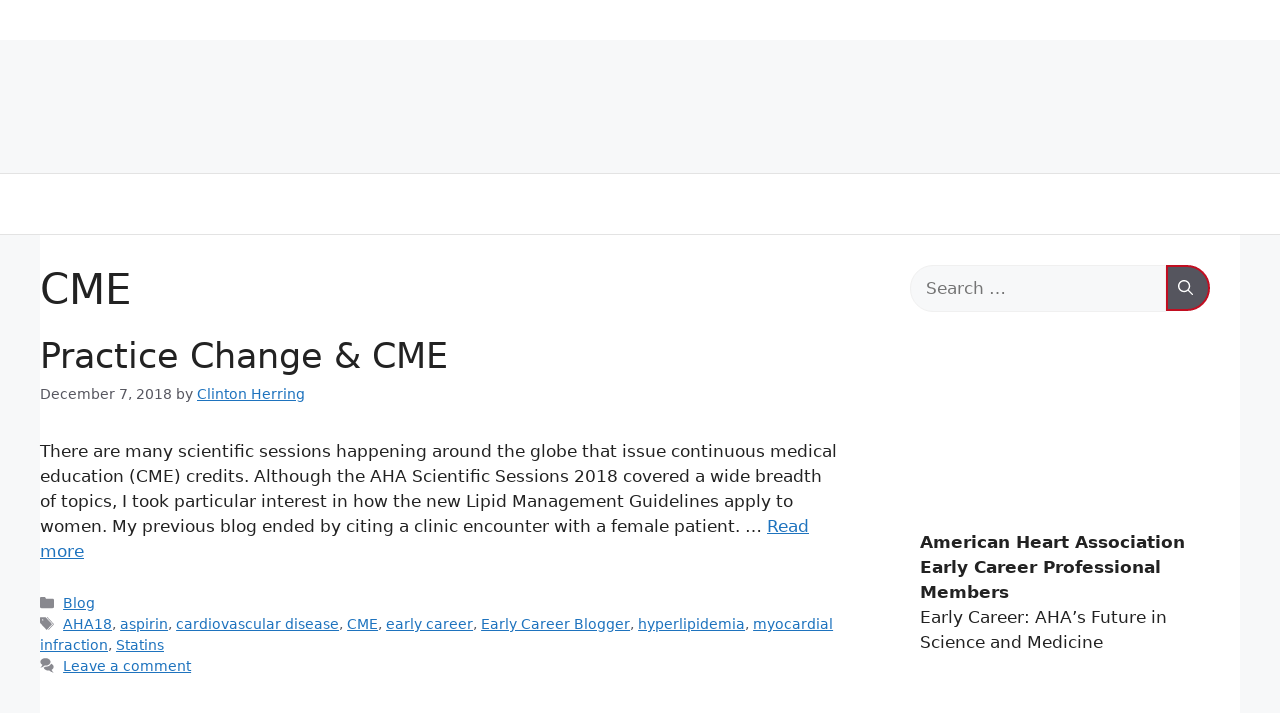

--- FILE ---
content_type: text/css
request_url: https://earlycareervoice.professional.heart.org/wp-content/themes/generatepress-branded2023/style.css?ver=1717176616
body_size: 3834
content:
/*
Theme Name: GeneratePress Branded2023
Theme URI: https://generatepress.com
Template: generatepress
Author: Tom Usborne
Author URI: https://tomusborne.com
Description: GeneratePress is a lightweight WordPress theme built with a focus on speed and usability. Performance is important to us, which is why a fresh GeneratePress install adds less than 10kb (gzipped) to your page size. We take full advantage of the block editor (Gutenberg), which gives you more control over creating your content. If you use page builders, GeneratePress is the right theme for you. It is completely compatible with all major page builders, including Beaver Builder and Elementor. Thanks to our emphasis on WordPress coding standards, we can boast full compatibility with all well-coded plugins, including WooCommerce. GeneratePress is fully responsive, uses valid HTML/CSS, and is translated into over 25 languages by our amazing community of users. A few of our many features include 60+ color controls, powerful dynamic typography, 5 navigation locations, 5 sidebar layouts, dropdown menus (click or hover), and 9 widget areas. Learn more and check out our powerful premium version at https://generatepress.com
Tags: two-columns,three-columns,one-column,right-sidebar,left-sidebar,footer-widgets,blog,e-commerce,flexible-header,full-width-template,buddypress,custom-header,custom-background,custom-menu,custom-colors,sticky-post,threaded-comments,translation-ready,rtl-language-support,featured-images,theme-options
Version: 3.1.3.1662923460
Updated: 2022-09-11 14:11:00
*/

.featured-image{
	display: none;
}
.site-content{
	padding-left: 0px !important;
	padding-right: 0px  !important;
	padding-top: 20px  !important;
}
h1{
	margin-top: 10px;
	margin-bottom: 10px !important;
}

/* START >>> Bootstrap 3 Fixes For Header and Footer */
/*============================================================*/
#aha-header{
	min-height: 133px;
	font-size: 16px;
}
#site-navigation{
	border-top: 1px solid #e3e3e3;
	border-bottom: 1px solid #e3e3e3;
}
.inside-navigation{
	padding-top: 18px !important;
	padding-bottom: 18px !important;
}
/* fixing color difference with heart.org that are wrong in the sitecore css */
#aha-header .h-color--gray-dark .c-underline-link {
	font-weight: normal;
	color: #222328; /* #495057 */
}

.l-header a,
.l-header a:active,
.l-header a:visited,
.l-footer a,
.l-footer a:active,
.l-footer a:visited {
	color: #222328;
}

.l-header__top{
	min-height: 133px;
	padding-top: 45px !important;
}
.c-top-nav__item.c-top-nav__button{
	padding: 0px 5px 0px 5px;
}
.c-top-nav__item.c-top-nav__button .c-top-nav__link.c-cta.c-cta--icon.h-color--white{
	color: white !important;
	margin: 10px 10px 8px 10px;
}
.nav>li>a:hover, .nav>li>a:focus{
	 background: none !important;
}
/*search icon placment*/
.btn.c-top-nav__link.btn.btn-link-plain{
	padding: 6px 0px 0px 0px;
}
/* heart icon placement */
.c-underline-link img{
	margin: 0px 10px 0px 0px !important;
}
/* link spacing */
.c-top-nav__item{
	margin-right: 7px !important;
}
#aha-footer div.collapse{visibility: visible;}
#aha-footer{font-size: 14px;}
#aha-footer footer.l-footer .l-footer__nav ul li a{font-size: 12.39px}
#aha-footer .c-cta--arrow:after {font-size: 9px !important;}
#aha-footer footer.l-footer .h6, footer.l-footer h6{font-size: 14px !important}

@media (min-width: 768px){
	.mobileOnlyMenu{
		display:none;
	}
}

.dropdown-menu { /* Removes strange box shadow from bootstrap 3 */
	-webkit-box-shadow: none !important;
	box-shadow: none !important;
}
.global-search-section__coveo-block{
	width: 80%; /* making it smaller for a longer title */
}

.l-header .c-site-search-modal .modal-content, .l-footer .c-site-search-modal .modal-content {
	padding: 24px 0px 24px 0px;
}

@media (min-width: 768px){
	.l-header .col-md-3, .l-footer .col-md-3{
		flex: 0 0 24% !important;
	}
}
@media (max-width: 768px){
	.desktopOnly{
		display: none !important;
	}
	.glyphicon.glyphicon-search.menuicon{
		height: 24px;
		width: 24px;
		font-size: 20px;
	}
	#page nav.navbar ul li.mobileOnlyMenu{
		display:block !important;
		color: red !important;
		background-color: #F3F3F3;
	}
	.mobileOnlyMenu a{
		color: #c10e21 !important
	}
	#aha-header{
		min-height: 0px !important;
		overflow: hidden;
		max-height: 200px;
	}
	.l-header__top{
		min-height: 60px !important;
		max-height: 60px !important;
		padding: 0px 0px 10px 0px !important; /* this is different only in the header PHP */
		display: none;
	}
	.l-header__utility{
		padding: 0px 0px 0px 0px !important;
		font-size: 14px;
		display: none;
	}
	.c-utility-nav.nav li a{
		padding: 9px 0px 9px 0px !important;
		margin: 0px 0px 0px 0px !important;
		font-weight: 600;
	}
}
/* END <<< Bootstrap 3 Fixes For Header and Footer */
/*------------------------------------------------------------*/


/* START >>> Search pages and search widget */
/*============================================================*/
.search-form {
	display: flex;
}

.widget_search {
	padding: 10px 30px 0 30px !important;
}

#search ul {
	margin-left: 0px;
}

.search-form label {
	width: 100%;
}

input.search-field {
	border-radius: 100px 0 0 100px;
	width: 100%;
}

button.search-submit{
	position: relative;
	height: 46px;
	float:right;
	z-index:40;
	padding-right: 15px !important;
	padding-left: 10px !important;
	border-radius:0 100px 100px 0 !important;
	border: 2px solid #c10e21;
}

button.search-submit:hover, button.search-submit:focus {
	background-color: white;
	color: #c10e21;
	border: 2px solid #c10e21;
}
/* END <<< Search pages and search widget */
/*------------------------------------------------------------*/


/* START >>> Styling of side menu */
/*============================================================*/
.advanced-sidebar-menu {
	padding-top: 20px !important;
	padding-bottom: 20px !important;
}

.advanced-sidebar-menu > ul > li > a {
	border-left: 2px solid #000;
	padding-left: 12px;
	margin-left: -14px;
	text-decoration: none !important;
}

.advanced-sidebar-menu > ul > li.current-menu-item > a {
	font-weight: bold;
	border-left: 2px solid #c10e21;
}

.advanced-sidebar-menu ul {
	border-left: 2px solid #e2e1e2;
	padding-left: 12px;
	font-size: 20px;
}

.advanced-sidebar-menu ul ul {
	margin-left: -14px !important;
}

.advanced-sidebar-menu ul ul ul {
	margin-left: -14px !important;
	font-size: 80%;
}

.advanced-sidebar-menu .child-sidebar-menu > li {
	border-left: 2px solid #000;
	padding-left: 12px;
	margin-top: 0.9em;
	margin-bottom: 0.9em;
	margin-left: -14px;
}

.advanced-sidebar-menu .child-sidebar-menu > li:first-child {
	margin-top: 0;
}

.advanced-sidebar-menu .child-sidebar-menu .current-menu-item {
	border-left: 2px solid #c10e21;
}

.advanced-sidebar-menu .grandchild-sidebar-menu .current-menu-item {
	padding-left: 12px;
	margin-left: -14px;
}

.advanced-sidebar-menu .child-sidebar-menu a {
	text-decoration: none;
	color: #000;
}

.advanced-sidebar-menu .grandchild-sidebar-menu a {
	color: #444;
}

.advanced-sidebar-menu .child-sidebar-menu .current_page_item > a {
	color: #c10e21 !important;
}

.advanced-sidebar-menu .child-sidebar-menu .current_page_item > a {
	color: #c10e21 !important;
	font-weight: bold;
}
/* END <<< Styling of side menu */
/*------------------------------------------------------------*/


/* START >>> Styling of site map button */
/*============================================================*/
aside .btn-secondary-stroked {
	color: #111;
	border: 2px solid #444;
	background-color: #fff;
	text-decoration: none;
	border-radius: 100px;
	font-weight: 500;
}

aside .btn-secondary-stroked:hover,
aside .btn-secondary-stroked:focus {
	color: #fff;
	border: 2px solid #000;
	background-color: #000;
	box-shadow:0 5px 13px 0 rgba(0, 0, 0, 0.19);
}
/* END <<< Styling of site map button */
/*------------------------------------------------------------*/


/* START >>> Styling of Previous and Next button */
/*============================================================*/
#linksPrevNext {
  text-align: center;
}

#linksPrevNext a {
	border: 2px solid #c10e21;
	padding: 0.6em 1.2em;
	border-radius: 50px;
	text-decoration: none;
	font-size: 14px;
}

#linksPrevNext a:hover {
	border: 2px solid #c10e21;
	background-color: #c10e21;
	color: #fff;
}
/* END <<< Styling of Previous and Next button */
/*------------------------------------------------------------*/


/* START >>> Responsive article image for the "Gosign - Text with image block" */
/*============================================================*/
@media only screen and (max-width: 1004px) {
  .articleImageSize figure {
    float: left;
    margin: 0.5em 0 !important;
  }
  .articleImageSize img {
    width: 1004px;
  }
}
/* END <<< Responsive article image */
/*------------------------------------------------------------*/


/* START >>> Previous and next post nav buttons */
/*============================================================*/
.post-navigation .nav-previous,
.post-navigation .nav-next {
	border: 2px solid #c10e21;
	display: inline-block;
	padding: 0.5em 1.2em 0.5em 1.2em;
	border-radius: 50px;
}

.post-navigation .nav-previous:hover,
.post-navigation .nav-next:hover {
	background-color: #c10e21;
}

.post-navigation .nav-previous a,
.post-navigation .nav-next a {
	text-decoration: none;
}

.post-navigation .nav-previous:hover a,
.post-navigation .nav-next:hover a {
	color: #fff;
}

.post-navigation .nav-previous {
	margin-right: 20px;
}

.post-navigation {
	text-align: center;
}

.post-navigation .nav-previous .gp-icon svg,
.post-navigation .nav-next .gp-icon svg {
	height: 1.5em;
	width: 1.5em;
	fill: #c10e21;
	top: 0;
}

.post-navigation .nav-previous:hover .gp-icon svg,
.post-navigation .nav-next:hover .gp-icon svg {
	fill: #fff;
}

.post-navigation .nav-previous .gp-icon {
	float: left;
}

.post-navigation .nav-next .gp-icon {
	float: right;
}
/* END <<< Previous and next post nav buttons */
/*------------------------------------------------------------*/


/* START >>> Main navigation */
/*============================================================*/

/* DESKTOP */
@media only screen and (min-width: 769px) {

	#primary-menu > ul > li > a {
		padding-left: 0px;
		padding-right: 0px;
		margin: 0 20px 1px 20px;
		line-height: 2;
	}

	#primary-menu > ul > li > a:hover,
	#primary-menu > ul > li[class*="current-menu-"] > a {
		border-bottom: 1px solid #c10e21;
		margin: 0 20px 0 20px; /* removes jitter */
	}

	.inside-navigation {
		padding-top: 30px !important;
		padding-bottom: 30px !important;
	}

	.menu-item-has-children .dropdown-menu-toggle {
		padding-right: 0 !important;
	}

	/* SUB MENU CONTAINER */
	#menu-main > li > ul {
		margin-top: 31px;
		padding: 0 30px;
	}

	.main-navigation ul ul {
		width: 100%;
		position: absolute;
		background-color: #fff !important;
		box-shadow: 0 20px 25px rgba(0,0,0,.1);
	}

	.main-navigation li {
		position: initial;
	}

	.dropdown-click .main-navigation ul.toggled-on {
		left: 0 !important;
	}

	/* SUB MENU ITEMS */
	.main-navigation .sub-menu ul li a:hover,
	.main-navigation .sub-menu ul li[class*="current-menu-"] > a {
		border-bottom: 1px solid #c10e21;
	}

	#menu-main > li > ul > li {
		padding: 30px 0;
		border-bottom: 1px solid rgba(0,0,0,0.05);
	}

	#menu-main > li > ul > li:first-child a {
		margin: 0;
	}

	#menu-main > li > ul > li[class*="current-menu-"]:first-child a {
		border-bottom: 1px solid #fff;
		color: #000;
	}

	#menu-main > li > ul > li[class*="current-menu-"]:first-child a:hover {
		border-bottom: 1px solid #c10e21;
		color: #c10e21;
	}

	#menu-main > li > ul > li > a {
		display: inline-block;
		font-weight: bold;
	}

	#menu-main > li > ul > li > a:hover {
		border-bottom: 1px solid #c10e21;
	}

	#menu-main > li > ul > li > a span.dropdown-menu-toggle {
		display: none;
	}

	#menu-main > li > ul > li:last-child {
		border-style: none;
	}

	/* SUB SUB MENU CONTAINER */
	.main-navigation ul ul ul {
		padding: 20px 0 0 0;
		border-style: none !important;
		display: block !important;
		opacity: 1 !important;
		visibility: visible !important;
		overflow: visible;
		height: auto;
		box-shadow: none;
		position: initial;
		float: none;
	}

	/* SUB SUB MENU ITEMS */
	.main-navigation ul ul ul li {
		width: auto;
		display: inline-block;
		margin-right: 30px;
		margin-bottom: 30px;
	}

	.main-navigation .main-nav ul ul li a,
	.main-navigation .main-nav ul ul li a:hover {
		padding: 0;
		margin: 0;
	}

	.main-navigation .main-nav ul ul > li a {
		padding: 0;
		margin: 0;
		border-bottom: 1px solid #fff;
	}

	.dropdown-click .main-navigation ul ul li:last-child > ul.toggled-on {
		margin-bottom: 10px;
		padding-bottom: 0;
	}

}

/* MOBILE */
@media only screen and (max-width: 769px) {

	/* SUB MENU CONTAINER */
	.main-navigation ul ul {
		position: relative;
		padding: 0 0 0 40px;
		top: 0;
		left: auto !important;
		right: auto !important;
		width: 100%;
		height: auto;
		display: block !important;
		opacity: 1 !important;
		visibility: visible !important;
		pointer-events: auto;
	}

	/* SUB SUB MENU CONTAINER */
	.main-navigation ul ul ul {
		padding: 0 0 0 20px;
		border-style: none !important;
		display: block !important;
		opacity: 1 !important;
		visibility: visible !important;
		overflow: visible;
		height: auto;
		box-shadow: none;
		position: initial;
		float: none;
		pointer-events: auto;
	}

	/* SUB SUB MENU ITEMS */
	.main-navigation ul ul ul li {
		width: auto;
		display: inline-block;
	}

	.main-navigation .dropdown-menu-toggle {
		display: none;
	}

	.main-navigation .main-nav ul ul li a {
		padding: 10px 0 4px 0;
		margin-bottom: 6px;
	}

	.main-navigation .sub-menu ul li[class*="current-menu-"] > a {
		border-bottom: 1px solid #c10e21;
		display: inline-block;
	}

}

/* END <<< Previous and next post nav buttons */
/*------------------------------------------------------------*/


/* START >>> Promo boxes */
/*============================================================*/

.ahaBlockShadow {
	box-shadow: 0 15px 30px 0 rgba(0,0,0,.2);
}
.ahaBlockShadow figure {
	max-height: 485px;
}
.ahaBlockShadow img {
	max-height: 485px;
	overflow: hidden;
}

.ahaBlockBlueOutline,
.ahaBlockOrangeOutline,
.ahaBlockBlackOutline {
	box-shadow: 0 15px 30px 0 rgba(0,0,0,.2);
	border-width: 8px;
	border-style: solid;
	padding: 30px;
}

.ahaBlockBlueOutline {
	border-color: #51dde9;
}

.ahaBlockOrangeOutline {
	border-color: #f8b416;
}

.ahaBlockBlackOutline {
	border-color: #000;
}

.promoBoxPadding {
	padding: 20px 20px 20px 30px;
}

/* END <<< Promo boxes */
/*------------------------------------------------------------*/


/* START >>> Classic Editor buttons */
/*============================================================*/

a.btn-primary {
	border: 2px solid #c10e21;
	background-color: #c10e21;
	color: #fff;
	text-decoration: none;
	border-radius: 50px;
	padding: 8px 16px;
}

a.btn-primary:hover,
a.btn-primary:focus {
	background-color: #fff;
	color: #c10e21;
	border: 2px solid #c10e21;
}


a.btn-secondary {
	border: 2px solid rgb(87, 87, 96);
	background-color: rgb(87, 87, 96);
	color: #fff;
	text-decoration: none;
	border-radius: 50px;
	padding: 8px 16px;
}

a.btn-secondary:hover,
a.btn-secondary:focus {
	background-color: #fff;
	color: rgb(87, 87, 96);
}


a.btn-secondary-stroked {
	border: 2px solid rgb(87, 87, 96);
	background-color: #fff;
	color: rgb(87, 87, 96);
	text-decoration: none;
	border-radius: 50px;
	padding: 8px 16px;
}

a.btn-secondary-stroked:hover,
a.btn-secondary-stroked:focus {
	background-color: rgb(87, 87, 96);
	color: #fff;
}

/* END <<< Classic Editor buttons */
/*------------------------------------------------------------*/


/* START >>> Classic Editor dropdown button */
/*============================================================*/

.btn-group br {
	display: none;
}

.btn-group .dropdown-toggle {
	background-color: #c10e21;
	border: 2px solid #c10e21;
	border-radius: 50px !important;
	color: #fff;
	font-weight: bold;
	margin: 0px;
	padding: 0.5em 1em;
}

.open > .dropdown-toggle.btn-default {
	background-color: #fff;
	border: 2px solid #c10e21;
	color: #c10e21;
}

.btn-group .dropdown-toggle br,
.btn-group ul.dropdown-menu br {
	display: none;
}

.btn-group ul.dropdown-menu {
	padding: 0;
	filter: drop-shadow(0px 3px 14px rgba(0, 0, 0, 0.2) );
}

.btn-group .dropdown-menu li a {
	text-decoration: none;
	background-color: #fff;
	padding: 1em;
	border: 2px solid #fff;
}

.btn-group .dropdown-menu li a:hover {
	background-color: #eee;
	border: 2px solid #c10e21;
}

.btn-group .dropdown-menu li {
	margin: 1px 0;
}

.btn-group .dropdown-menu > li {
	margin: 0 0 1px 0;
}

.btn-group .dropdown-menu li:nth-last-of-type(1) {
	margin: 1px 0 0 0;
}

/* END <<< Classic Editor dropdown button */
/*------------------------------------------------------------*/


/* START >>> Event calendar button */
/*============================================================*/

.tribe-common .tribe-common-c-btn-border, .tribe-common a.tribe-common-c-btn-border {
	border-radius: 50px !important;
	border-width: 2px !important;
}

/* END <<< Event calendar button */
/*------------------------------------------------------------*/





.wp-block-file .wp-block-file__button {
	background-color: #c10e21;
	border: 2px solid #c10e21;
	color: #fff;
	margin-left: 30px;
	text-decoration: none;
}

.wp-block-file .wp-block-file__button:hover {
	background-color: #fff;
	color: #c10e21;
}

--- FILE ---
content_type: application/javascript; charset=UTF-8
request_url: https://earlycareervoice.professional.heart.org/cdn-cgi/challenge-platform/scripts/jsd/main.js
body_size: 4562
content:
window._cf_chl_opt={REqn6:'b'};~function(m3,T,U,b,F,P,S,s){m3=y,function(e,Z,mx,m2,I,K){for(mx={e:196,Z:181,I:209,K:215,R:177,l:264,E:259,n:186,O:224,h:235,C:164,k:244},m2=y,I=e();!![];)try{if(K=parseInt(m2(mx.e))/1*(-parseInt(m2(mx.Z))/2)+parseInt(m2(mx.I))/3*(-parseInt(m2(mx.K))/4)+-parseInt(m2(mx.R))/5*(-parseInt(m2(mx.l))/6)+-parseInt(m2(mx.E))/7*(parseInt(m2(mx.n))/8)+parseInt(m2(mx.O))/9*(-parseInt(m2(mx.h))/10)+parseInt(m2(mx.C))/11+parseInt(m2(mx.k))/12,Z===K)break;else I.push(I.shift())}catch(R){I.push(I.shift())}}(m,159009),T=this||self,U=T[m3(191)],b=function(mB,mL,mf,mQ,mJ,m4,Z,I,K){return mB={e:158,Z:277},mL={e:210,Z:210,I:210,K:222,R:210,l:210,E:159,n:178,O:222,h:178,C:210},mf={e:221},mQ={e:199},mJ={e:221,Z:178,I:274,K:234,R:220,l:274,E:234,n:220,O:274,h:234,C:220,k:199,g:222,v:222,X:199,j:222,i:210,V:274,z:220,Y:199,H:222,M:222,o:222,a:222,W:222,A:222,m0:222,m1:159},m4=m3,Z=String[m4(mB.e)],I={'h':function(R,mq){return mq={e:171,Z:178},null==R?'':I.g(R,6,function(l,m5){return m5=y,m5(mq.e)[m5(mq.Z)](l)})},'g':function(R,E,O,m6,C,X,j,i,V,z,Y,H,M,o,W,A,m0,m1){if(m6=m4,R==null)return'';for(X={},j={},i='',V=2,z=3,Y=2,H=[],M=0,o=0,W=0;W<R[m6(mJ.e)];W+=1)if(A=R[m6(mJ.Z)](W),Object[m6(mJ.I)][m6(mJ.K)][m6(mJ.R)](X,A)||(X[A]=z++,j[A]=!0),m0=i+A,Object[m6(mJ.l)][m6(mJ.E)][m6(mJ.n)](X,m0))i=m0;else{if(Object[m6(mJ.O)][m6(mJ.h)][m6(mJ.C)](j,i)){if(256>i[m6(mJ.k)](0)){for(C=0;C<Y;M<<=1,E-1==o?(o=0,H[m6(mJ.g)](O(M)),M=0):o++,C++);for(m1=i[m6(mJ.k)](0),C=0;8>C;M=m1&1|M<<1.55,E-1==o?(o=0,H[m6(mJ.v)](O(M)),M=0):o++,m1>>=1,C++);}else{for(m1=1,C=0;C<Y;M=M<<1.45|m1,E-1==o?(o=0,H[m6(mJ.g)](O(M)),M=0):o++,m1=0,C++);for(m1=i[m6(mJ.X)](0),C=0;16>C;M=m1&1.71|M<<1,E-1==o?(o=0,H[m6(mJ.j)](O(M)),M=0):o++,m1>>=1,C++);}V--,0==V&&(V=Math[m6(mJ.i)](2,Y),Y++),delete j[i]}else for(m1=X[i],C=0;C<Y;M=M<<1|1.78&m1,o==E-1?(o=0,H[m6(mJ.v)](O(M)),M=0):o++,m1>>=1,C++);i=(V--,0==V&&(V=Math[m6(mJ.i)](2,Y),Y++),X[m0]=z++,String(A))}if(''!==i){if(Object[m6(mJ.V)][m6(mJ.K)][m6(mJ.z)](j,i)){if(256>i[m6(mJ.Y)](0)){for(C=0;C<Y;M<<=1,o==E-1?(o=0,H[m6(mJ.H)](O(M)),M=0):o++,C++);for(m1=i[m6(mJ.X)](0),C=0;8>C;M=1.81&m1|M<<1.37,o==E-1?(o=0,H[m6(mJ.M)](O(M)),M=0):o++,m1>>=1,C++);}else{for(m1=1,C=0;C<Y;M=M<<1|m1,E-1==o?(o=0,H[m6(mJ.o)](O(M)),M=0):o++,m1=0,C++);for(m1=i[m6(mJ.X)](0),C=0;16>C;M=M<<1.31|m1&1,o==E-1?(o=0,H[m6(mJ.a)](O(M)),M=0):o++,m1>>=1,C++);}V--,0==V&&(V=Math[m6(mJ.i)](2,Y),Y++),delete j[i]}else for(m1=X[i],C=0;C<Y;M=1.65&m1|M<<1.76,E-1==o?(o=0,H[m6(mJ.W)](O(M)),M=0):o++,m1>>=1,C++);V--,V==0&&Y++}for(m1=2,C=0;C<Y;M=M<<1|1.01&m1,o==E-1?(o=0,H[m6(mJ.A)](O(M)),M=0):o++,m1>>=1,C++);for(;;)if(M<<=1,E-1==o){H[m6(mJ.m0)](O(M));break}else o++;return H[m6(mJ.m1)]('')},'j':function(R,m7){return m7=m4,R==null?'':''==R?null:I.i(R[m7(mf.e)],32768,function(l,m8){return m8=m7,R[m8(mQ.e)](l)})},'i':function(R,E,O,m9,C,X,j,i,V,z,Y,H,M,o,W,A,m1,m0){for(m9=m4,C=[],X=4,j=4,i=3,V=[],H=O(0),M=E,o=1,z=0;3>z;C[z]=z,z+=1);for(W=0,A=Math[m9(mL.e)](2,2),Y=1;Y!=A;m0=M&H,M>>=1,M==0&&(M=E,H=O(o++)),W|=(0<m0?1:0)*Y,Y<<=1);switch(W){case 0:for(W=0,A=Math[m9(mL.Z)](2,8),Y=1;Y!=A;m0=H&M,M>>=1,0==M&&(M=E,H=O(o++)),W|=Y*(0<m0?1:0),Y<<=1);m1=Z(W);break;case 1:for(W=0,A=Math[m9(mL.I)](2,16),Y=1;Y!=A;m0=H&M,M>>=1,0==M&&(M=E,H=O(o++)),W|=(0<m0?1:0)*Y,Y<<=1);m1=Z(W);break;case 2:return''}for(z=C[3]=m1,V[m9(mL.K)](m1);;){if(o>R)return'';for(W=0,A=Math[m9(mL.e)](2,i),Y=1;Y!=A;m0=H&M,M>>=1,0==M&&(M=E,H=O(o++)),W|=Y*(0<m0?1:0),Y<<=1);switch(m1=W){case 0:for(W=0,A=Math[m9(mL.R)](2,8),Y=1;A!=Y;m0=H&M,M>>=1,M==0&&(M=E,H=O(o++)),W|=Y*(0<m0?1:0),Y<<=1);C[j++]=Z(W),m1=j-1,X--;break;case 1:for(W=0,A=Math[m9(mL.l)](2,16),Y=1;Y!=A;m0=M&H,M>>=1,0==M&&(M=E,H=O(o++)),W|=(0<m0?1:0)*Y,Y<<=1);C[j++]=Z(W),m1=j-1,X--;break;case 2:return V[m9(mL.E)]('')}if(X==0&&(X=Math[m9(mL.e)](2,i),i++),C[m1])m1=C[m1];else if(m1===j)m1=z+z[m9(mL.n)](0);else return null;V[m9(mL.O)](m1),C[j++]=z+m1[m9(mL.h)](0),X--,z=m1,0==X&&(X=Math[m9(mL.C)](2,i),i++)}}},K={},K[m4(mB.Z)]=I.h,K}(),F={},F[m3(194)]='o',F[m3(174)]='s',F[m3(223)]='u',F[m3(200)]='z',F[m3(232)]='n',F[m3(163)]='I',F[m3(187)]='b',P=F,T[m3(253)]=function(Z,I,K,R,mh,mO,mu,mc,O,h,C,g,X,j){if(mh={e:195,Z:212,I:242,K:195,R:212,l:205,E:271,n:255,O:205,h:271,C:255,k:270,g:251,v:221,X:261,j:203},mO={e:198,Z:221,I:206},mu={e:274,Z:234,I:220,K:222},mc=m3,null===I||void 0===I)return R;for(O=d(I),Z[mc(mh.e)][mc(mh.Z)]&&(O=O[mc(mh.I)](Z[mc(mh.K)][mc(mh.R)](I))),O=Z[mc(mh.l)][mc(mh.E)]&&Z[mc(mh.n)]?Z[mc(mh.O)][mc(mh.h)](new Z[(mc(mh.C))](O)):function(i,mZ,V){for(mZ=mc,i[mZ(mO.e)](),V=0;V<i[mZ(mO.Z)];i[V]===i[V+1]?i[mZ(mO.I)](V+1,1):V+=1);return i}(O),h='nAsAaAb'.split('A'),h=h[mc(mh.k)][mc(mh.g)](h),C=0;C<O[mc(mh.v)];g=O[C],X=N(Z,I,g),h(X)?(j=X==='s'&&!Z[mc(mh.X)](I[g]),mc(mh.j)===K+g?E(K+g,X):j||E(K+g,I[g])):E(K+g,X),C++);return R;function E(i,V,mw){mw=y,Object[mw(mu.e)][mw(mu.Z)][mw(mu.I)](R,V)||(R[V]=[]),R[V][mw(mu.K)](i)}},S=m3(183)[m3(263)](';'),s=S[m3(270)][m3(251)](S),T[m3(214)]=function(Z,I,mk,mI,K,R,l,E){for(mk={e:265,Z:221,I:221,K:185,R:222,l:179},mI=m3,K=Object[mI(mk.e)](I),R=0;R<K[mI(mk.Z)];R++)if(l=K[R],l==='f'&&(l='N'),Z[l]){for(E=0;E<I[K[R]][mI(mk.I)];-1===Z[l][mI(mk.K)](I[K[R]][E])&&(s(I[K[R]][E])||Z[l][mI(mk.R)]('o.'+I[K[R]][E])),E++);}else Z[l]=I[K[R]][mI(mk.l)](function(n){return'o.'+n})},L();function d(e,mn,me,Z){for(mn={e:242,Z:265,I:216},me=m3,Z=[];null!==e;Z=Z[me(mn.e)](Object[me(mn.Z)](e)),e=Object[me(mn.I)](e));return Z}function N(e,Z,I,mE,my,K){my=(mE={e:211,Z:205,I:249,K:205,R:193},m3);try{return Z[I][my(mE.e)](function(){}),'p'}catch(R){}try{if(Z[I]==null)return void 0===Z[I]?'u':'x'}catch(l){return'i'}return e[my(mE.Z)][my(mE.I)](Z[I])?'a':Z[I]===e[my(mE.K)]?'q0':!0===Z[I]?'T':!1===Z[I]?'F':(K=typeof Z[I],my(mE.R)==K?D(e,Z[I])?'N':'f':P[K]||'?')}function B(I,K,mA,ms,R,l,E){if(mA={e:182,Z:256,I:180,K:201,R:207,l:257,E:180,n:231,O:165,h:201,C:207,k:257,g:192,v:168,X:165},ms=m3,R=ms(mA.e),!I[ms(mA.Z)])return;K===ms(mA.I)?(l={},l[ms(mA.K)]=R,l[ms(mA.R)]=I.r,l[ms(mA.l)]=ms(mA.E),T[ms(mA.n)][ms(mA.O)](l,'*')):(E={},E[ms(mA.h)]=R,E[ms(mA.C)]=I.r,E[ms(mA.k)]=ms(mA.g),E[ms(mA.v)]=K,T[ms(mA.n)][ms(mA.X)](E,'*'))}function y(e,w,c){return c=m(),y=function(Z,I,K){return Z=Z-158,K=c[Z],K},y(e,w)}function f(R,l,mH,mD,E,n,O,h,C,k,g,v){if(mH={e:240,Z:192,I:250,K:258,R:268,l:260,E:225,n:167,O:162,h:245,C:246,k:204,g:169,v:239,X:190,j:237,i:268,V:233,z:184,Y:268,H:269,M:248,o:197,a:238,W:275,A:201,m0:262,m1:226,mM:277},mD=m3,!G(.01))return![];n=(E={},E[mD(mH.e)]=R,E[mD(mH.Z)]=l,E);try{O=T[mD(mH.I)],h=mD(mH.K)+T[mD(mH.R)][mD(mH.l)]+mD(mH.E)+O.r+mD(mH.n),C=new T[(mD(mH.O))](),C[mD(mH.h)](mD(mH.C),h),C[mD(mH.k)]=2500,C[mD(mH.g)]=function(){},k={},k[mD(mH.v)]=T[mD(mH.R)][mD(mH.X)],k[mD(mH.j)]=T[mD(mH.i)][mD(mH.V)],k[mD(mH.z)]=T[mD(mH.Y)][mD(mH.H)],k[mD(mH.M)]=T[mD(mH.R)][mD(mH.o)],g=k,v={},v[mD(mH.a)]=n,v[mD(mH.W)]=g,v[mD(mH.A)]=mD(mH.m0),C[mD(mH.m1)](b[mD(mH.mM)](v))}catch(X){}}function Q(e,Z,mz,mV,mi,mj,mb,I,K){mz={e:250,Z:162,I:245,K:246,R:258,l:268,E:260,n:202,O:256,h:204,C:169,k:161,g:219,v:226,X:277,j:273},mV={e:176},mi={e:254,Z:180,I:229,K:254},mj={e:204},mb=m3,I=T[mb(mz.e)],K=new T[(mb(mz.Z))](),K[mb(mz.I)](mb(mz.K),mb(mz.R)+T[mb(mz.l)][mb(mz.E)]+mb(mz.n)+I.r),I[mb(mz.O)]&&(K[mb(mz.h)]=5e3,K[mb(mz.C)]=function(mt){mt=mb,Z(mt(mj.e))}),K[mb(mz.k)]=function(mF){mF=mb,K[mF(mi.e)]>=200&&K[mF(mi.e)]<300?Z(mF(mi.Z)):Z(mF(mi.I)+K[mF(mi.K)])},K[mb(mz.g)]=function(mP){mP=mb,Z(mP(mV.e))},K[mb(mz.v)](b[mb(mz.X)](JSON[mb(mz.j)](e)))}function m(mp){return mp='__CF$cv$params,bind,body,BMiX0,status,Set,api,event,/cdn-cgi/challenge-platform/h/,91ToxwBB,REqn6,isNaN,jsd,split,1857246bThvgt,keys,removeChild,loading,_cf_chl_opt,EqCd5,includes,from,contentDocument,stringify,prototype,chctx,clientInformation,jVDGJIhPN,fromCharCode,join,createElement,onload,XMLHttpRequest,bigint,1754434hFaVXp,postMessage,addEventListener,/invisible/jsd,detail,ontimeout,onreadystatechange,KR4zIxd+6uPXO1c9qrWNVpsjJ-BEv3nUD0wY52FoaZTGfMetyhQSgmCHib7l$8LAk,DOMContentLoaded,display: none,string,now,xhr-error,5ZSIbYE,charAt,map,success,366fEonVl,cloudflare-invisible,_cf_chl_opt;LqFH6;hVbM2;qStf6;tWSG2;llLXq5;dvpE4;ZXhrd5;kmUgV6;oEkGG2;ROBk0;iurWZ5;vsQae6;qTTx8;BMiX0;XrsK5;KHBf4;MliV1,chlApiRumWidgetAgeMs,indexOf,192144mCrwLA,boolean,navigator,readyState,JHRle4,document,error,function,object,Object,332MaYeEY,ItCy7,sort,charCodeAt,symbol,source,/jsd/r/0.32647129475802017:1761963415:FforpdDP4PdP4DUwB9X_NMAKt4k5ux0ErTsOJH60fZE/,d.cookie,timeout,Array,splice,sid,appendChild,3DabFlf,pow,catch,getOwnPropertyNames,iframe,XrsK5,534324evTjsP,getPrototypeOf,tabIndex,contentWindow,onerror,call,length,push,undefined,18gKVeRV,/b/ov1/0.32647129475802017:1761963415:FforpdDP4PdP4DUwB9X_NMAKt4k5ux0ErTsOJH60fZE/,send,error on cf_chl_props,random,http-code:,[native code],parent,number,mwju8,hasOwnProperty,245300BkHnsX,style,chlApiUrl,errorInfoObject,chlApiSitekey,msg,toString,concat,floor,2947260McCMip,open,POST,Function,chlApiClientVersion,isArray'.split(','),m=function(){return mp},m()}function G(e,mv,mT){return mv={e:228},mT=m3,Math[mT(mv.e)]()>e}function D(e,Z,mR,mm){return mR={e:247,Z:274,I:241,K:220,R:185,l:230},mm=m3,Z instanceof e[mm(mR.e)]&&0<e[mm(mR.e)][mm(mR.Z)][mm(mR.I)][mm(mR.K)](Z)[mm(mR.R)](mm(mR.l))}function J(mX,mU,e,Z,I,K){return mX={e:250,Z:243,I:243,K:175},mU=m3,e=T[mU(mX.e)],Z=3600,I=Math[mU(mX.Z)](+atob(e.t)),K=Math[mU(mX.I)](Date[mU(mX.K)]()/1e3),K-I>Z?![]:!![]}function L(mW,mr,mo,mN,e,Z,I,K,R){if(mW={e:250,Z:256,I:189,K:267,R:166,l:172,E:170,n:170},mr={e:189,Z:267,I:170},mo={e:227},mN=m3,e=T[mN(mW.e)],!e)return;if(!J())return;(Z=![],I=e[mN(mW.Z)]===!![],K=function(md,l){(md=mN,!Z)&&(Z=!![],l=x(),Q(l.r,function(E){B(e,E)}),l.e&&f(md(mo.e),l.e))},U[mN(mW.I)]!==mN(mW.K))?K():T[mN(mW.R)]?U[mN(mW.R)](mN(mW.l),K):(R=U[mN(mW.E)]||function(){},U[mN(mW.n)]=function(mS){mS=mN,R(),U[mS(mr.e)]!==mS(mr.Z)&&(U[mS(mr.I)]=R,K())})}function x(mg,mK,K,R,l,E,n){mK=(mg={e:160,Z:213,I:236,K:173,R:217,l:252,E:208,n:218,O:276,h:188,C:272,k:266},m3);try{return K=U[mK(mg.e)](mK(mg.Z)),K[mK(mg.I)]=mK(mg.K),K[mK(mg.R)]='-1',U[mK(mg.l)][mK(mg.E)](K),R=K[mK(mg.n)],l={},l=BMiX0(R,R,'',l),l=BMiX0(R,R[mK(mg.O)]||R[mK(mg.h)],'n.',l),l=BMiX0(R,K[mK(mg.C)],'d.',l),U[mK(mg.l)][mK(mg.k)](K),E={},E.r=l,E.e=null,E}catch(O){return n={},n.r={},n.e=O,n}}}()